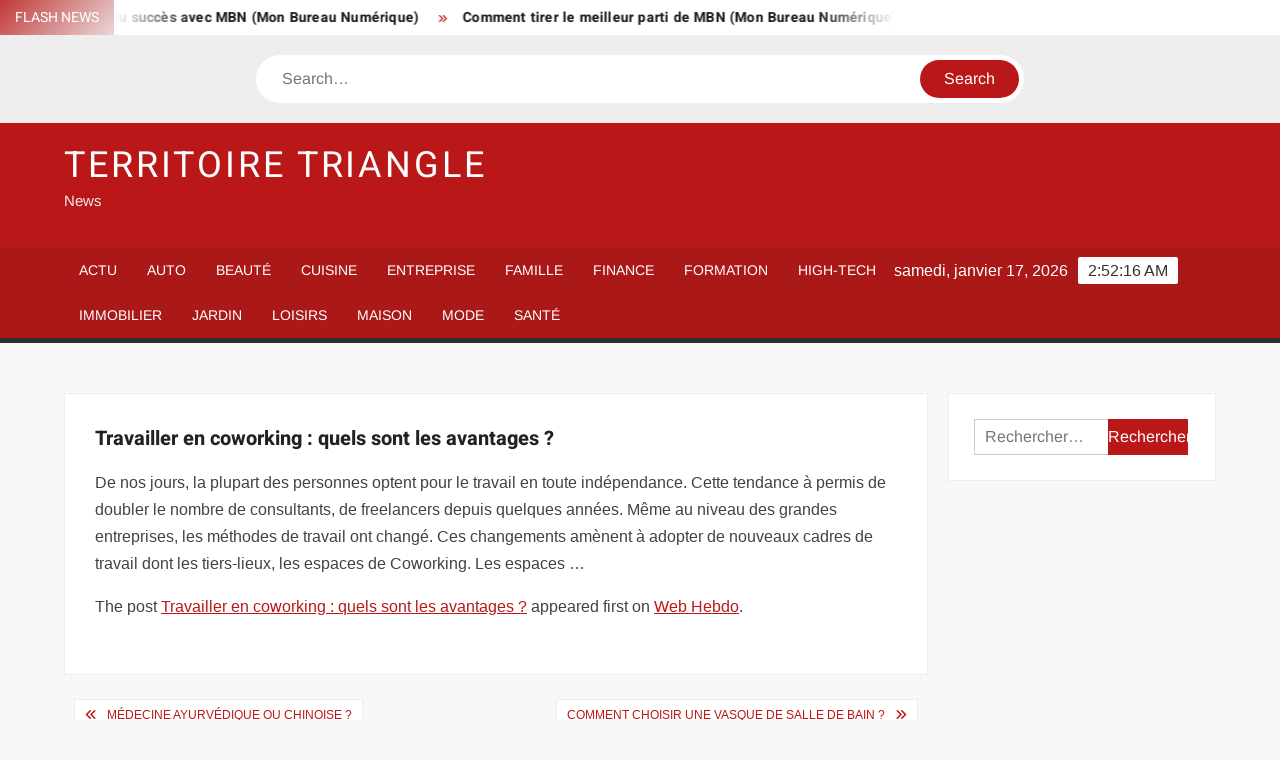

--- FILE ---
content_type: text/html; charset=UTF-8
request_url: https://www.territoire-triangle.fr/travailler-en-coworking-quels-sont-les-avantages/
body_size: 15545
content:
<!doctype html>
<html lang="fr-FR">
<head><meta charset="UTF-8"><script>if(navigator.userAgent.match(/MSIE|Internet Explorer/i)||navigator.userAgent.match(/Trident\/7\..*?rv:11/i)){var href=document.location.href;if(!href.match(/[?&]nowprocket/)){if(href.indexOf("?")==-1){if(href.indexOf("#")==-1){document.location.href=href+"?nowprocket=1"}else{document.location.href=href.replace("#","?nowprocket=1#")}}else{if(href.indexOf("#")==-1){document.location.href=href+"&nowprocket=1"}else{document.location.href=href.replace("#","&nowprocket=1#")}}}}</script><script>(()=>{class RocketLazyLoadScripts{constructor(){this.v="1.2.6",this.triggerEvents=["keydown","mousedown","mousemove","touchmove","touchstart","touchend","wheel"],this.userEventHandler=this.t.bind(this),this.touchStartHandler=this.i.bind(this),this.touchMoveHandler=this.o.bind(this),this.touchEndHandler=this.h.bind(this),this.clickHandler=this.u.bind(this),this.interceptedClicks=[],this.interceptedClickListeners=[],this.l(this),window.addEventListener("pageshow",(t=>{this.persisted=t.persisted,this.everythingLoaded&&this.m()})),this.CSPIssue=sessionStorage.getItem("rocketCSPIssue"),document.addEventListener("securitypolicyviolation",(t=>{this.CSPIssue||"script-src-elem"!==t.violatedDirective||"data"!==t.blockedURI||(this.CSPIssue=!0,sessionStorage.setItem("rocketCSPIssue",!0))})),document.addEventListener("DOMContentLoaded",(()=>{this.k()})),this.delayedScripts={normal:[],async:[],defer:[]},this.trash=[],this.allJQueries=[]}p(t){document.hidden?t.t():(this.triggerEvents.forEach((e=>window.addEventListener(e,t.userEventHandler,{passive:!0}))),window.addEventListener("touchstart",t.touchStartHandler,{passive:!0}),window.addEventListener("mousedown",t.touchStartHandler),document.addEventListener("visibilitychange",t.userEventHandler))}_(){this.triggerEvents.forEach((t=>window.removeEventListener(t,this.userEventHandler,{passive:!0}))),document.removeEventListener("visibilitychange",this.userEventHandler)}i(t){"HTML"!==t.target.tagName&&(window.addEventListener("touchend",this.touchEndHandler),window.addEventListener("mouseup",this.touchEndHandler),window.addEventListener("touchmove",this.touchMoveHandler,{passive:!0}),window.addEventListener("mousemove",this.touchMoveHandler),t.target.addEventListener("click",this.clickHandler),this.L(t.target,!0),this.S(t.target,"onclick","rocket-onclick"),this.C())}o(t){window.removeEventListener("touchend",this.touchEndHandler),window.removeEventListener("mouseup",this.touchEndHandler),window.removeEventListener("touchmove",this.touchMoveHandler,{passive:!0}),window.removeEventListener("mousemove",this.touchMoveHandler),t.target.removeEventListener("click",this.clickHandler),this.L(t.target,!1),this.S(t.target,"rocket-onclick","onclick"),this.M()}h(){window.removeEventListener("touchend",this.touchEndHandler),window.removeEventListener("mouseup",this.touchEndHandler),window.removeEventListener("touchmove",this.touchMoveHandler,{passive:!0}),window.removeEventListener("mousemove",this.touchMoveHandler)}u(t){t.target.removeEventListener("click",this.clickHandler),this.L(t.target,!1),this.S(t.target,"rocket-onclick","onclick"),this.interceptedClicks.push(t),t.preventDefault(),t.stopPropagation(),t.stopImmediatePropagation(),this.M()}O(){window.removeEventListener("touchstart",this.touchStartHandler,{passive:!0}),window.removeEventListener("mousedown",this.touchStartHandler),this.interceptedClicks.forEach((t=>{t.target.dispatchEvent(new MouseEvent("click",{view:t.view,bubbles:!0,cancelable:!0}))}))}l(t){EventTarget.prototype.addEventListenerWPRocketBase=EventTarget.prototype.addEventListener,EventTarget.prototype.addEventListener=function(e,i,o){"click"!==e||t.windowLoaded||i===t.clickHandler||t.interceptedClickListeners.push({target:this,func:i,options:o}),(this||window).addEventListenerWPRocketBase(e,i,o)}}L(t,e){this.interceptedClickListeners.forEach((i=>{i.target===t&&(e?t.removeEventListener("click",i.func,i.options):t.addEventListener("click",i.func,i.options))})),t.parentNode!==document.documentElement&&this.L(t.parentNode,e)}D(){return new Promise((t=>{this.P?this.M=t:t()}))}C(){this.P=!0}M(){this.P=!1}S(t,e,i){t.hasAttribute&&t.hasAttribute(e)&&(event.target.setAttribute(i,event.target.getAttribute(e)),event.target.removeAttribute(e))}t(){this._(this),"loading"===document.readyState?document.addEventListener("DOMContentLoaded",this.R.bind(this)):this.R()}k(){let t=[];document.querySelectorAll("script[type=rocketlazyloadscript][data-rocket-src]").forEach((e=>{let i=e.getAttribute("data-rocket-src");if(i&&!i.startsWith("data:")){0===i.indexOf("//")&&(i=location.protocol+i);try{const o=new URL(i).origin;o!==location.origin&&t.push({src:o,crossOrigin:e.crossOrigin||"module"===e.getAttribute("data-rocket-type")})}catch(t){}}})),t=[...new Map(t.map((t=>[JSON.stringify(t),t]))).values()],this.T(t,"preconnect")}async R(){this.lastBreath=Date.now(),this.j(this),this.F(this),this.I(),this.W(),this.q(),await this.A(this.delayedScripts.normal),await this.A(this.delayedScripts.defer),await this.A(this.delayedScripts.async);try{await this.U(),await this.H(this),await this.J()}catch(t){console.error(t)}window.dispatchEvent(new Event("rocket-allScriptsLoaded")),this.everythingLoaded=!0,this.D().then((()=>{this.O()})),this.N()}W(){document.querySelectorAll("script[type=rocketlazyloadscript]").forEach((t=>{t.hasAttribute("data-rocket-src")?t.hasAttribute("async")&&!1!==t.async?this.delayedScripts.async.push(t):t.hasAttribute("defer")&&!1!==t.defer||"module"===t.getAttribute("data-rocket-type")?this.delayedScripts.defer.push(t):this.delayedScripts.normal.push(t):this.delayedScripts.normal.push(t)}))}async B(t){if(await this.G(),!0!==t.noModule||!("noModule"in HTMLScriptElement.prototype))return new Promise((e=>{let i;function o(){(i||t).setAttribute("data-rocket-status","executed"),e()}try{if(navigator.userAgent.indexOf("Firefox/")>0||""===navigator.vendor||this.CSPIssue)i=document.createElement("script"),[...t.attributes].forEach((t=>{let e=t.nodeName;"type"!==e&&("data-rocket-type"===e&&(e="type"),"data-rocket-src"===e&&(e="src"),i.setAttribute(e,t.nodeValue))})),t.text&&(i.text=t.text),i.hasAttribute("src")?(i.addEventListener("load",o),i.addEventListener("error",(function(){i.setAttribute("data-rocket-status","failed-network"),e()})),setTimeout((()=>{i.isConnected||e()}),1)):(i.text=t.text,o()),t.parentNode.replaceChild(i,t);else{const i=t.getAttribute("data-rocket-type"),s=t.getAttribute("data-rocket-src");i?(t.type=i,t.removeAttribute("data-rocket-type")):t.removeAttribute("type"),t.addEventListener("load",o),t.addEventListener("error",(i=>{this.CSPIssue&&i.target.src.startsWith("data:")?(console.log("WPRocket: data-uri blocked by CSP -> fallback"),t.removeAttribute("src"),this.B(t).then(e)):(t.setAttribute("data-rocket-status","failed-network"),e())})),s?(t.removeAttribute("data-rocket-src"),t.src=s):t.src="data:text/javascript;base64,"+window.btoa(unescape(encodeURIComponent(t.text)))}}catch(i){t.setAttribute("data-rocket-status","failed-transform"),e()}}));t.setAttribute("data-rocket-status","skipped")}async A(t){const e=t.shift();return e&&e.isConnected?(await this.B(e),this.A(t)):Promise.resolve()}q(){this.T([...this.delayedScripts.normal,...this.delayedScripts.defer,...this.delayedScripts.async],"preload")}T(t,e){var i=document.createDocumentFragment();t.forEach((t=>{const o=t.getAttribute&&t.getAttribute("data-rocket-src")||t.src;if(o&&!o.startsWith("data:")){const s=document.createElement("link");s.href=o,s.rel=e,"preconnect"!==e&&(s.as="script"),t.getAttribute&&"module"===t.getAttribute("data-rocket-type")&&(s.crossOrigin=!0),t.crossOrigin&&(s.crossOrigin=t.crossOrigin),t.integrity&&(s.integrity=t.integrity),i.appendChild(s),this.trash.push(s)}})),document.head.appendChild(i)}j(t){let e={};function i(i,o){return e[o].eventsToRewrite.indexOf(i)>=0&&!t.everythingLoaded?"rocket-"+i:i}function o(t,o){!function(t){e[t]||(e[t]={originalFunctions:{add:t.addEventListener,remove:t.removeEventListener},eventsToRewrite:[]},t.addEventListener=function(){arguments[0]=i(arguments[0],t),e[t].originalFunctions.add.apply(t,arguments)},t.removeEventListener=function(){arguments[0]=i(arguments[0],t),e[t].originalFunctions.remove.apply(t,arguments)})}(t),e[t].eventsToRewrite.push(o)}function s(e,i){let o=e[i];e[i]=null,Object.defineProperty(e,i,{get:()=>o||function(){},set(s){t.everythingLoaded?o=s:e["rocket"+i]=o=s}})}o(document,"DOMContentLoaded"),o(window,"DOMContentLoaded"),o(window,"load"),o(window,"pageshow"),o(document,"readystatechange"),s(document,"onreadystatechange"),s(window,"onload"),s(window,"onpageshow");try{Object.defineProperty(document,"readyState",{get:()=>t.rocketReadyState,set(e){t.rocketReadyState=e},configurable:!0}),document.readyState="loading"}catch(t){console.log("WPRocket DJE readyState conflict, bypassing")}}F(t){let e;function i(e){return t.everythingLoaded?e:e.split(" ").map((t=>"load"===t||0===t.indexOf("load.")?"rocket-jquery-load":t)).join(" ")}function o(o){function s(t){const e=o.fn[t];o.fn[t]=o.fn.init.prototype[t]=function(){return this[0]===window&&("string"==typeof arguments[0]||arguments[0]instanceof String?arguments[0]=i(arguments[0]):"object"==typeof arguments[0]&&Object.keys(arguments[0]).forEach((t=>{const e=arguments[0][t];delete arguments[0][t],arguments[0][i(t)]=e}))),e.apply(this,arguments),this}}o&&o.fn&&!t.allJQueries.includes(o)&&(o.fn.ready=o.fn.init.prototype.ready=function(e){return t.domReadyFired?e.bind(document)(o):document.addEventListener("rocket-DOMContentLoaded",(()=>e.bind(document)(o))),o([])},s("on"),s("one"),t.allJQueries.push(o)),e=o}o(window.jQuery),Object.defineProperty(window,"jQuery",{get:()=>e,set(t){o(t)}})}async H(t){const e=document.querySelector("script[data-webpack]");e&&(await async function(){return new Promise((t=>{e.addEventListener("load",t),e.addEventListener("error",t)}))}(),await t.K(),await t.H(t))}async U(){this.domReadyFired=!0;try{document.readyState="interactive"}catch(t){}await this.G(),document.dispatchEvent(new Event("rocket-readystatechange")),await this.G(),document.rocketonreadystatechange&&document.rocketonreadystatechange(),await this.G(),document.dispatchEvent(new Event("rocket-DOMContentLoaded")),await this.G(),window.dispatchEvent(new Event("rocket-DOMContentLoaded"))}async J(){try{document.readyState="complete"}catch(t){}await this.G(),document.dispatchEvent(new Event("rocket-readystatechange")),await this.G(),document.rocketonreadystatechange&&document.rocketonreadystatechange(),await this.G(),window.dispatchEvent(new Event("rocket-load")),await this.G(),window.rocketonload&&window.rocketonload(),await this.G(),this.allJQueries.forEach((t=>t(window).trigger("rocket-jquery-load"))),await this.G();const t=new Event("rocket-pageshow");t.persisted=this.persisted,window.dispatchEvent(t),await this.G(),window.rocketonpageshow&&window.rocketonpageshow({persisted:this.persisted}),this.windowLoaded=!0}m(){document.onreadystatechange&&document.onreadystatechange(),window.onload&&window.onload(),window.onpageshow&&window.onpageshow({persisted:this.persisted})}I(){const t=new Map;document.write=document.writeln=function(e){const i=document.currentScript;i||console.error("WPRocket unable to document.write this: "+e);const o=document.createRange(),s=i.parentElement;let n=t.get(i);void 0===n&&(n=i.nextSibling,t.set(i,n));const c=document.createDocumentFragment();o.setStart(c,0),c.appendChild(o.createContextualFragment(e)),s.insertBefore(c,n)}}async G(){Date.now()-this.lastBreath>45&&(await this.K(),this.lastBreath=Date.now())}async K(){return document.hidden?new Promise((t=>setTimeout(t))):new Promise((t=>requestAnimationFrame(t)))}N(){this.trash.forEach((t=>t.remove()))}static run(){const t=new RocketLazyLoadScripts;t.p(t)}}RocketLazyLoadScripts.run()})();</script>
	
	<meta name="viewport" content="width=device-width">
	<link rel="profile" href="https://gmpg.org/xfn/11">

				 			 			 			 			 			 			 			 			 			 			 			 			 			 			 <meta name='robots' content='index, follow, max-image-preview:large, max-snippet:-1, max-video-preview:-1' />
<meta http-equiv="Content-Security-Policy" content="upgrade-insecure-requests">

	<!-- This site is optimized with the Yoast SEO plugin v26.7 - https://yoast.com/wordpress/plugins/seo/ -->
	<title>Travailler en coworking : quels sont les avantages ? - Territoire Triangle</title>
	<link rel="canonical" href="https://www.webhebdo.net/travailler-en-coworking-quels-sont-les-avantages/" />
	<meta property="og:locale" content="fr_FR" />
	<meta property="og:type" content="article" />
	<meta property="og:title" content="Travailler en coworking : quels sont les avantages ? - Territoire Triangle" />
	<meta property="og:description" content="De nos jours, la plupart des personnes optent pour le travail en toute indépendance. Cette tendance à permis de doubler le nombre de consultants, de freelancers depuis quelques années. Même" />
	<meta property="og:url" content="https://www.webhebdo.net/travailler-en-coworking-quels-sont-les-avantages/" />
	<meta property="og:site_name" content="Territoire Triangle" />
	<meta property="article:published_time" content="2023-05-10T00:01:00+00:00" />
	<meta name="author" content="smartuser" />
	<meta name="twitter:card" content="summary_large_image" />
	<meta name="twitter:label1" content="Écrit par" />
	<meta name="twitter:data1" content="smartuser" />
	<script type="application/ld+json" class="yoast-schema-graph">{"@context":"https://schema.org","@graph":[{"@type":"Article","@id":"https://www.webhebdo.net/travailler-en-coworking-quels-sont-les-avantages/#article","isPartOf":{"@id":"https://www.webhebdo.net/travailler-en-coworking-quels-sont-les-avantages/"},"author":{"name":"smartuser","@id":"https://www.territoire-triangle.fr/#/schema/person/f99bf18a7956c303352ed607c8f62a23"},"headline":"Travailler en coworking : quels sont les avantages ?","datePublished":"2023-05-10T00:01:00+00:00","mainEntityOfPage":{"@id":"https://www.webhebdo.net/travailler-en-coworking-quels-sont-les-avantages/"},"wordCount":84,"articleSection":["Actu","Entreprise"],"inLanguage":"fr-FR"},{"@type":"WebPage","@id":"https://www.webhebdo.net/travailler-en-coworking-quels-sont-les-avantages/","url":"https://www.webhebdo.net/travailler-en-coworking-quels-sont-les-avantages/","name":"Travailler en coworking : quels sont les avantages ? - Territoire Triangle","isPartOf":{"@id":"https://www.territoire-triangle.fr/#website"},"datePublished":"2023-05-10T00:01:00+00:00","author":{"@id":"https://www.territoire-triangle.fr/#/schema/person/f99bf18a7956c303352ed607c8f62a23"},"breadcrumb":{"@id":"https://www.webhebdo.net/travailler-en-coworking-quels-sont-les-avantages/#breadcrumb"},"inLanguage":"fr-FR","potentialAction":[{"@type":"ReadAction","target":["https://www.webhebdo.net/travailler-en-coworking-quels-sont-les-avantages/"]}]},{"@type":"BreadcrumbList","@id":"https://www.webhebdo.net/travailler-en-coworking-quels-sont-les-avantages/#breadcrumb","itemListElement":[{"@type":"ListItem","position":1,"name":"Home","item":"https://www.territoire-triangle.fr/"},{"@type":"ListItem","position":2,"name":"Travailler en coworking : quels sont les avantages ?"}]},{"@type":"WebSite","@id":"https://www.territoire-triangle.fr/#website","url":"https://www.territoire-triangle.fr/","name":"Territoire Triangle","description":"News","potentialAction":[{"@type":"SearchAction","target":{"@type":"EntryPoint","urlTemplate":"https://www.territoire-triangle.fr/?s={search_term_string}"},"query-input":{"@type":"PropertyValueSpecification","valueRequired":true,"valueName":"search_term_string"}}],"inLanguage":"fr-FR"},{"@type":"Person","@id":"https://www.territoire-triangle.fr/#/schema/person/f99bf18a7956c303352ed607c8f62a23","name":"smartuser","image":{"@type":"ImageObject","inLanguage":"fr-FR","@id":"https://www.territoire-triangle.fr/#/schema/person/image/","url":"https://secure.gravatar.com/avatar/9b2fa3fec98797e137a730810716b5cf0ad0cb447d4699632349b1952301bd22?s=96&d=mm&r=g","contentUrl":"https://secure.gravatar.com/avatar/9b2fa3fec98797e137a730810716b5cf0ad0cb447d4699632349b1952301bd22?s=96&d=mm&r=g","caption":"smartuser"}}]}</script>
	<!-- / Yoast SEO plugin. -->


<link rel="alternate" type="application/rss+xml" title="Territoire Triangle &raquo; Flux" href="https://www.territoire-triangle.fr/feed/" />
<link rel="alternate" title="oEmbed (JSON)" type="application/json+oembed" href="https://www.territoire-triangle.fr/wp-json/oembed/1.0/embed?url=https%3A%2F%2Fwww.webhebdo.net%2Ftravailler-en-coworking-quels-sont-les-avantages%2F" />
<link rel="alternate" title="oEmbed (XML)" type="text/xml+oembed" href="https://www.territoire-triangle.fr/wp-json/oembed/1.0/embed?url=https%3A%2F%2Fwww.webhebdo.net%2Ftravailler-en-coworking-quels-sont-les-avantages%2F&#038;format=xml" />
<style id='wp-img-auto-sizes-contain-inline-css' type='text/css'>
img:is([sizes=auto i],[sizes^="auto," i]){contain-intrinsic-size:3000px 1500px}
/*# sourceURL=wp-img-auto-sizes-contain-inline-css */
</style>
<link data-minify="1" rel='stylesheet' id='global-tweaks-css' href='https://www.territoire-triangle.fr/wp-content/cache/min/1/wp-content/plugins/zz-awp-optimize/assets/css/global-tweaks.css?ver=1762485917' type='text/css' media='all' />
<link data-minify="1" rel='stylesheet' id='font-system-css' href='https://www.territoire-triangle.fr/wp-content/cache/min/1/wp-content/plugins/zz-awp-optimize/assets/css/font-system.css?ver=1762485917' type='text/css' media='all' />
<style id='wp-emoji-styles-inline-css' type='text/css'>

	img.wp-smiley, img.emoji {
		display: inline !important;
		border: none !important;
		box-shadow: none !important;
		height: 1em !important;
		width: 1em !important;
		margin: 0 0.07em !important;
		vertical-align: -0.1em !important;
		background: none !important;
		padding: 0 !important;
	}
/*# sourceURL=wp-emoji-styles-inline-css */
</style>
<link data-minify="1" rel='stylesheet' id='freenews-style-css' href='https://www.territoire-triangle.fr/wp-content/cache/min/1/wp-content/themes/freenews-child/style.css?ver=1762485917' type='text/css' media='all' />
<link data-minify="1" rel='stylesheet' id='font-awesome-css' href='https://www.territoire-triangle.fr/wp-content/cache/min/1/wp-content/themes/freenews/assets/library/fontawesome/css/all.min.css?ver=1762485917' type='text/css' media='all' />
<link data-minify="1" rel='stylesheet' id='freenews-google-fonts-css' href='https://www.territoire-triangle.fr/wp-content/cache/min/1/wp-content/fonts/25f8e7023f38b3b937d731fde7fa4572.css?ver=1762485917' type='text/css' media='all' />
<style id='rocket-lazyload-inline-css' type='text/css'>
.rll-youtube-player{position:relative;padding-bottom:56.23%;height:0;overflow:hidden;max-width:100%;}.rll-youtube-player:focus-within{outline: 2px solid currentColor;outline-offset: 5px;}.rll-youtube-player iframe{position:absolute;top:0;left:0;width:100%;height:100%;z-index:100;background:0 0}.rll-youtube-player img{bottom:0;display:block;left:0;margin:auto;max-width:100%;width:100%;position:absolute;right:0;top:0;border:none;height:auto;-webkit-transition:.4s all;-moz-transition:.4s all;transition:.4s all}.rll-youtube-player img:hover{-webkit-filter:brightness(75%)}.rll-youtube-player .play{height:100%;width:100%;left:0;top:0;position:absolute;background:var(--wpr-bg-27572f37-da4b-4949-b96c-d2bec037682a) no-repeat center;background-color: transparent !important;cursor:pointer;border:none;}
/*# sourceURL=rocket-lazyload-inline-css */
</style>
<script type="text/javascript" src="https://www.territoire-triangle.fr/wp-includes/js/jquery/jquery.min.js?ver=3.7.1" id="jquery-core-js" data-rocket-defer defer></script>
<script type="text/javascript" src="https://www.territoire-triangle.fr/wp-includes/js/jquery/jquery-migrate.min.js?ver=3.4.1" id="jquery-migrate-js" data-rocket-defer defer></script>
<script data-minify="1" type="text/javascript" src="https://www.territoire-triangle.fr/wp-content/cache/min/1/wp-content/themes/freenews/assets/js/global.js?ver=1762485917" id="freenews-global-js" data-rocket-defer defer></script>
<link rel="https://api.w.org/" href="https://www.territoire-triangle.fr/wp-json/" /><link rel="alternate" title="JSON" type="application/json" href="https://www.territoire-triangle.fr/wp-json/wp/v2/posts/3793" /><meta name="generator" content="WordPress 6.9" />
<link rel='shortlink' href='https://www.territoire-triangle.fr/?p=3793' />
<link rel="EditURI" type="application/rsd+xml" title="RSD" href="https://www.territoire-triangle.fr/send.php?rsd" />
<noscript><style id="rocket-lazyload-nojs-css">.rll-youtube-player, [data-lazy-src]{display:none !important;}</style></noscript><style id="wpr-lazyload-bg-container"></style><style id="wpr-lazyload-bg-exclusion"></style>
<noscript>
<style id="wpr-lazyload-bg-nostyle">.rll-youtube-player .play{--wpr-bg-27572f37-da4b-4949-b96c-d2bec037682a: url('https://www.territoire-triangle.fr/wp-content/plugins/wp-rocket/assets/img/youtube.png');}</style>
</noscript>
<script type="application/javascript">const rocket_pairs = [{"selector":".rll-youtube-player .play","style":".rll-youtube-player .play{--wpr-bg-27572f37-da4b-4949-b96c-d2bec037682a: url('https:\/\/www.territoire-triangle.fr\/wp-content\/plugins\/wp-rocket\/assets\/img\/youtube.png');}","hash":"27572f37-da4b-4949-b96c-d2bec037682a","url":"https:\/\/www.territoire-triangle.fr\/wp-content\/plugins\/wp-rocket\/assets\/img\/youtube.png"}]; const rocket_excluded_pairs = [];</script><meta name="generator" content="WP Rocket 3.17.3.1" data-wpr-features="wpr_lazyload_css_bg_img wpr_delay_js wpr_defer_js wpr_minify_js wpr_lazyload_images wpr_lazyload_iframes wpr_minify_css wpr_desktop" /></head>

<body data-rsssl=1 class="wp-singular post-template-default single single-post postid-3793 single-format-standard wp-theme-freenews wp-child-theme-freenews-child has-sidebar">
	<div id="page" class="site">
	<a class="skip-link screen-reader-text" href="#content">Skip to content</a>

	
	<header id="masthead" class="site-header">
		<div id="main-header" class="main-header">
			<div class="navigation-top">
        		<div class="wrap">
            	<div id="site-header-menu" class="site-header-menu">
               	<nav class="main-navigation" aria-label="Primary Menu" role="navigation">
							    <button class="menu-toggle" aria-controls="primary-menu" aria-expanded="false">
        <span class="toggle-text">Menu</span>
        <span class="toggle-bar"></span>
    </button>

    <ul id="primary-menu" class="menu nav-menu"><li id="menu-item-22" class="menu-item menu-item-type-taxonomy menu-item-object-category current-post-ancestor current-menu-parent current-post-parent menu-item-22 category-color-1"><a href="https://www.territoire-triangle.fr/actu/">Actu</a></li>
<li id="menu-item-23" class="menu-item menu-item-type-taxonomy menu-item-object-category menu-item-23 category-color-3"><a href="https://www.territoire-triangle.fr/auto/">Auto</a></li>
<li id="menu-item-24" class="menu-item menu-item-type-taxonomy menu-item-object-category menu-item-24 category-color-4"><a href="https://www.territoire-triangle.fr/beaute/">Beauté</a></li>
<li id="menu-item-25" class="menu-item menu-item-type-taxonomy menu-item-object-category menu-item-25 category-color-5"><a href="https://www.territoire-triangle.fr/cuisine/">Cuisine</a></li>
<li id="menu-item-26" class="menu-item menu-item-type-taxonomy menu-item-object-category current-post-ancestor current-menu-parent current-post-parent menu-item-26 category-color-6"><a href="https://www.territoire-triangle.fr/entreprise/">Entreprise</a></li>
<li id="menu-item-27" class="menu-item menu-item-type-taxonomy menu-item-object-category menu-item-27 category-color-7"><a href="https://www.territoire-triangle.fr/famille/">Famille</a></li>
<li id="menu-item-28" class="menu-item menu-item-type-taxonomy menu-item-object-category menu-item-28 category-color-8"><a href="https://www.territoire-triangle.fr/finance/">Finance</a></li>
<li id="menu-item-29" class="menu-item menu-item-type-taxonomy menu-item-object-category menu-item-29 category-color-9"><a href="https://www.territoire-triangle.fr/formation/">Formation</a></li>
<li id="menu-item-30" class="menu-item menu-item-type-taxonomy menu-item-object-category menu-item-30 category-color-10"><a href="https://www.territoire-triangle.fr/high-tech/">High-Tech</a></li>
<li id="menu-item-31" class="menu-item menu-item-type-taxonomy menu-item-object-category menu-item-31 category-color-11"><a href="https://www.territoire-triangle.fr/immobilier/">Immobilier</a></li>
<li id="menu-item-32" class="menu-item menu-item-type-taxonomy menu-item-object-category menu-item-32 category-color-12"><a href="https://www.territoire-triangle.fr/jardin/">Jardin</a></li>
<li id="menu-item-33" class="menu-item menu-item-type-taxonomy menu-item-object-category menu-item-33 category-color-13"><a href="https://www.territoire-triangle.fr/loisirs/">Loisirs</a></li>
<li id="menu-item-34" class="menu-item menu-item-type-taxonomy menu-item-object-category menu-item-34 category-color-14"><a href="https://www.territoire-triangle.fr/maison/">Maison</a></li>
<li id="menu-item-35" class="menu-item menu-item-type-taxonomy menu-item-object-category menu-item-35 category-color-15"><a href="https://www.territoire-triangle.fr/mode/">Mode</a></li>
<li id="menu-item-36" class="menu-item menu-item-type-taxonomy menu-item-object-category menu-item-36 category-color-16"><a href="https://www.territoire-triangle.fr/sante/">Santé</a></li>
</ul>						 </nav><!-- #site-navigation -->
           		</div>
        		</div><!-- .wrap -->
			</div><!-- .navigation-top -->
			
			<div class="top-header">
				<div class="top-header-inner">

					    <div class="flash-news">
                <div class="flash-news-header">
            <h4 class="flash-news-title">Flash News</h4>
        </div>
                <div class="marquee">
                            <artical class="news-post-title"><h3><a href="https://www.etudiemploi.fr/investir-dans-leducation-la-cle-du-succes-avec-mbn-mon-bureau-numerique/" title="Investir dans l’éducation : la clé du succès avec MBN (Mon Bureau Numérique)">Investir dans l’éducation : la clé du succès avec MBN (Mon Bureau Numérique)</a></h3></artical>

                            <artical class="news-post-title"><h3><a href="https://www.zonewebmaster.net/comment-tirer-le-meilleur-parti-de-mbn-mon-bureau-numerique-pour-la-scolarite/" title="Comment tirer le meilleur parti de MBN (Mon Bureau Numérique) pour la scolarité ?">Comment tirer le meilleur parti de MBN (Mon Bureau Numérique) pour la scolarité ?</a></h3></artical>

                            <artical class="news-post-title"><h3><a href="https://www.f3news.fr/gerer-efficacement-la-scolarite-avec-mbn-mon-bureau-numerique-best-practices/" title="Gérer efficacement la scolarité avec MBN (Mon Bureau Numérique) : best practices">Gérer efficacement la scolarité avec MBN (Mon Bureau Numérique) : best practices</a></h3></artical>

                            <artical class="news-post-title"><h3><a href="https://www.info11.net/lapproche-mbn-mon-bureau-numerique-pour-un-enseignement-personnalise/" title="L’approche MBN (Mon Bureau Numérique) pour un enseignement personnalisé">L’approche MBN (Mon Bureau Numérique) pour un enseignement personnalisé</a></h3></artical>

                            <artical class="news-post-title"><h3><a href="https://www.contactjob.net/les-impacts-de-mbn-mon-bureau-numerique-sur-lorganisation-de-la-scolarite/" title="Les impacts de MBN (Mon Bureau Numérique) sur l’organisation de la scolarité">Les impacts de MBN (Mon Bureau Numérique) sur l’organisation de la scolarité</a></h3></artical>

                            <artical class="news-post-title"><h3><a href="https://www.menweb.org/medicament-sur-contre-lanxiete-pour-les-personnes-agees-nos-recommandations/" title="Médicament sûr contre l’anxiété pour les personnes âgées : nos recommandations">Médicament sûr contre l’anxiété pour les personnes âgées : nos recommandations</a></h3></artical>

                            <artical class="news-post-title"><h3><a href="https://www.f3news.fr/exoneration-de-limpot-de-plus-value-duree-minimale-des-parts-de-scpi-a-respecter/" title="Exonération de l’impôt de plus-value : durée minimale des parts de SCPI à respecter">Exonération de l’impôt de plus-value : durée minimale des parts de SCPI à respecter</a></h3></artical>

                            <artical class="news-post-title"><h3><a href="https://www.passion-jardin.com/nourrir-la-terre-de-son-potager-conseils-pratiques-pour-fertiliser-efficacement/" title="Nourrir la terre de son potager : conseils pratiques pour fertiliser efficacement">Nourrir la terre de son potager : conseils pratiques pour fertiliser efficacement</a></h3></artical>

                            <artical class="news-post-title"><h3><a href="https://www.mascaonline.com/perte-de-poids-rapide-comment-eliminer-efficacement-la-graisse-corpor/" title="Perte de poids rapide: Comment éliminer efficacement la graisse corpor">Perte de poids rapide: Comment éliminer efficacement la graisse corpor</a></h3></artical>

                            <artical class="news-post-title"><h3><a href="https://www.blogbeaute.fr/contour-des-yeux-comment-optimiser-lutilisation-du-concombre-pour-un-regard-eclatant/" title="Contour des yeux : comment optimiser l’utilisation du concombre pour un regard éclatant ?">Contour des yeux : comment optimiser l’utilisation du concombre pour un regard éclatant ?</a></h3></artical>

                            <artical class="news-post-title"><h3><a href="https://www.santemarket.fr/fruits-producteurs-de-lait-maternel-lesquels-privilegier/" title="Fruits producteurs de lait maternel : lesquels privilégier ?">Fruits producteurs de lait maternel : lesquels privilégier ?</a></h3></artical>

                            <artical class="news-post-title"><h3><a href="https://www.petit-echo-de-la-mode.fr/sneakers-authentiques-comment-identifiez-vous-des-vraies-sneakers/" title="Sneakers authentiques : Comment identifiez-vous des vraies sneakers ?">Sneakers authentiques : Comment identifiez-vous des vraies sneakers ?</a></h3></artical>

                            <artical class="news-post-title"><h3><a href="https://www.actu-mode.fr/marques-haut-de-gamme-quelle-est-la-plus-chere-comparatif-et-classement/" title="Marques haut de gamme : quelle est la plus chère ? Comparatif et classement">Marques haut de gamme : quelle est la plus chère ? Comparatif et classement</a></h3></artical>

                            <artical class="news-post-title"><h3><a href="https://www.conseil-jardin.net/tester-le-sol-comment-proceder-a-la-main-etapes-simples-et-efficaces/" title="Tester le sol : comment procéder à la main ? Étapes simples et efficaces">Tester le sol : comment procéder à la main ? Étapes simples et efficaces</a></h3></artical>

                            <artical class="news-post-title"><h3><a href="https://www.portail-entreprises.fr/gestion-des-fournisseurs-comprendre-limportance-et-les-enjeux/" title="Gestion des fournisseurs : comprendre l’importance et les enjeux">Gestion des fournisseurs : comprendre l’importance et les enjeux</a></h3></artical>

                            <artical class="news-post-title"><h3><a href="https://www.blog-entreprises.fr/neutralite-carbone-trois-leviers-majeurs-pour-agir-efficacement-et-durablement/" title="Neutralité carbone : trois leviers majeurs pour agir efficacement et durablement">Neutralité carbone : trois leviers majeurs pour agir efficacement et durablement</a></h3></artical>

                            <artical class="news-post-title"><h3><a href="https://decideur.net/elon-musk-comment-il-a-bati-sa-fortune-incroyable/" title="Elon Musk : comment il a bâti sa fortune incroyable ?">Elon Musk : comment il a bâti sa fortune incroyable ?</a></h3></artical>

                            <artical class="news-post-title"><h3><a href="https://www.animalio.info/chien-le-plus-bizarre-decouvrir-les-races-insolites-et-originales/" title="Chien le plus bizarre : découvrir les races insolites et originales !">Chien le plus bizarre : découvrir les races insolites et originales !</a></h3></artical>

                            <artical class="news-post-title"><h3><a href="https://www.leblogdesanimaux.com/utilisation-de-calmivet-posologie-effets-et-precautions-demploi/" title="Utilisation de calmivet : posologie, effets et précautions d’emploi">Utilisation de calmivet : posologie, effets et précautions d’emploi</a></h3></artical>

                            <artical class="news-post-title"><h3><a href="https://www.geeknetwork.fr/ocr-comment-rendre-lisible-un-pdf-grace-a-la-reconnaissance-optique-de-caracteres/" title="OCR : Comment rendre lisible un PDF grâce à la reconnaissance optique de caractères ?">OCR : Comment rendre lisible un PDF grâce à la reconnaissance optique de caractères ?</a></h3></artical>

                            <artical class="news-post-title"><h3><a href="https://www.o-senior.fr/les-vertus-insoupconnees-de-lhuile-essentielle-antimoustique/" title="Les bienfaits méconnus de l’huile essentielle pour repousser les moustiques">Les bienfaits méconnus de l’huile essentielle pour repousser les moustiques</a></h3></artical>

                            <artical class="news-post-title"><h3><a href="https://www.zonewebmaster.net/publicites-facebook-pourquoi-y-en-a-t-il-autant-les-causes-et-solutions/" title="Publicités Facebook : Pourquoi y en a-t-il autant ? Les causes et solutions">Publicités Facebook : Pourquoi y en a-t-il autant ? Les causes et solutions</a></h3></artical>

                            <artical class="news-post-title"><h3><a href="https://www.digitalenaive.fr/envoyer-un-courrier-electronique-etapes-a-suivre-pour-une-utilisation-efficace/" title="Envoyer un courrier électronique : étapes à suivre pour une utilisation efficace">Envoyer un courrier électronique : étapes à suivre pour une utilisation efficace</a></h3></artical>

                            <artical class="news-post-title"><h3><a href="https://www.monconseillerautomobile.com/conseils-pour-stationner-votre-moto-en-toute-securite-dans-la-rue/" title="Conseils pour stationner votre moto en toute sécurité dans la rue">Conseils pour stationner votre moto en toute sécurité dans la rue</a></h3></artical>

                            <artical class="news-post-title"><h3><a href="https://www.noxautos.fr/rouler-sans-carte-grise-comment-proceder-en-toute-legalite/" title="Rouler sans carte grise : comment procéder en toute légalité ?">Rouler sans carte grise : comment procéder en toute légalité ?</a></h3></artical>

                            <artical class="news-post-title"><h3><a href="https://mon-guide-auto.fr/duree-dun-feu-rouge-combien-de-temps-est-il-cense-durer/" title="Durée d’un feu rouge : combien de temps est-il censé durer ?">Durée d’un feu rouge : combien de temps est-il censé durer ?</a></h3></artical>

                            <artical class="news-post-title"><h3><a href="https://lartdugout.fr/four-a-vapeur-ou-micro-ondes-quel-equipement-choisir/" title="Four à vapeur ou micro-ondes : quel équipement choisir ?">Four à vapeur ou micro-ondes : quel équipement choisir ?</a></h3></artical>

                            <artical class="news-post-title"><h3><a href="https://www.big-immo.com/residence-senior-astuces-pour-la-creer-facilement/" title="Résidence senior : astuces pour la créer facilement !">Résidence senior : astuces pour la créer facilement !</a></h3></artical>

                            <artical class="news-post-title"><h3><a href="https://www.gourmandises-et-bavardages.com/aliments-a-faible-teneur-calorique-top-astuces-pour-une-alimentation-legere-et-saine/" title="Aliments à faible teneur calorique : top astuces pour une alimentation légère et saine">Aliments à faible teneur calorique : top astuces pour une alimentation légère et saine</a></h3></artical>

                            <artical class="news-post-title"><h3><a href="https://www.immobilierhebdo.fr/pret-160000-e-quel-salaire-necessaire-conseils-et-informations/" title="Prêt 160000 € : quel salaire nécessaire ? Conseils et informations">Prêt 160000 € : quel salaire nécessaire ? Conseils et informations</a></h3></artical>

                            <artical class="news-post-title"><h3><a href="https://www.monde-gourmandises.net/meilleur-repas-a-sauter-les-options-pour-optimiser-votre-sante/" title="Meilleur repas à sauter : les options pour optimiser votre santé">Meilleur repas à sauter : les options pour optimiser votre santé</a></h3></artical>

                            <artical class="news-post-title"><h3><a href="https://www.amisdesbetes.info/medicament-naturel-contre-les-vers-quelle-efficacite/" title="Médicament naturel contre les vers : quelle efficacité ?">Médicament naturel contre les vers : quelle efficacité ?</a></h3></artical>

                            <artical class="news-post-title"><h3><a href="https://www.la-fibre-caline.fr/animaux-de-race-pure-definition-caracteristiques-et-interet-pour-les-eleveurs/" title="Animaux de race pure : définition, caractéristiques et intérêt pour les éleveurs">Animaux de race pure : définition, caractéristiques et intérêt pour les éleveurs</a></h3></artical>

                            <artical class="news-post-title"><h3><a href="https://www.mariage-avenue.com/mariage-toxique-comment-reconnaitre-les-signes/" title="Mariage toxique : comment reconnaître les signes ?">Mariage toxique : comment reconnaître les signes ?</a></h3></artical>

                            <artical class="news-post-title"><h3><a href="https://www.monde-gourmandises.net/bar-a-vins-paris-6-decouvrez-le-meilleur-des-caves-et-degustations-a-saint-germain-des-pres/" title="Bar à vins paris 6 : découvrez le meilleur des caves et dégustations à saint-germain-des-prés">Bar à vins paris 6 : découvrez le meilleur des caves et dégustations à saint-germain-des-prés</a></h3></artical>

                            <artical class="news-post-title"><h3><a href="https://www.info11.net/options-de-personnalisation-disponibles-pour-une-banque-daccueil-dans-un-espace-professionnel/" title="Options de personnalisation disponibles pour une banque d’accueil dans un espace professionnel">Options de personnalisation disponibles pour une banque d’accueil dans un espace professionnel</a></h3></artical>

                            <artical class="news-post-title"><h3><a href="https://www.f3news.fr/comment-exprimer-sa-gratitude-dans-une-carte-de-remerciement-deces/" title="Comment exprimer sa gratitude dans une carte de remerciement décès ?">Comment exprimer sa gratitude dans une carte de remerciement décès ?</a></h3></artical>

                            <artical class="news-post-title"><h3><a href="https://www.f3news.fr/choisir-la-bonne-agence-immobiliere-a-la-rochelle-les-criteres-essentiels/" title="Choisir la bonne agence immobilière à La Rochelle : les critères essentiels">Choisir la bonne agence immobilière à La Rochelle : les critères essentiels</a></h3></artical>

                            <artical class="news-post-title"><h3><a href="https://www.pratiqueimmo.fr/courtier-en-pret-immobilier-avantages-et-demarches-a-connaitre/" title="Courtier en prêt immobilier : avantages et démarches à connaître">Courtier en prêt immobilier : avantages et démarches à connaître</a></h3></artical>

                            <artical class="news-post-title"><h3><a href="https://www.happy-seniors.fr/cout-monte-escalier-tarifs-et-prix-en-2025-a-connaitre/" title="Coût monte-escalier : tarifs et prix en 2025 à connaître">Coût monte-escalier : tarifs et prix en 2025 à connaître</a></h3></artical>

                            <artical class="news-post-title"><h3><a href="https://www.o-senior.fr/fabrication-oticon-origine-et-processus-de-fabrication-detailles/" title="Fabrication Oticon : origine et processus de fabrication détaillés">Fabrication Oticon : origine et processus de fabrication détaillés</a></h3></artical>

                            <artical class="news-post-title"><h3><a href="https://www.le-senior-des-annees.fr/parquet-moins-glissant-astuces-efficaces-pour-securiser-un-sol-parquet/" title="Parquet moins glissant : astuces efficaces pour sécuriser un sol parquet">Parquet moins glissant : astuces efficaces pour sécuriser un sol parquet</a></h3></artical>

                            <artical class="news-post-title"><h3><a href="https://www.contactjob.net/climat-de-confiance-definition-et-importance-dans-les-relations-professionnelles/" title="Climat de confiance : définition et importance dans les relations professionnelles">Climat de confiance : définition et importance dans les relations professionnelles</a></h3></artical>

                            <artical class="news-post-title"><h3><a href="https://www.club-voyageur.fr/camping-4-etoiles-definition-et-prestations-pour-vacances-haut-de-gamme-en-france/" title="Camping 4 étoiles : définition et prestations pour vacances haut de gamme en France">Camping 4 étoiles : définition et prestations pour vacances haut de gamme en France</a></h3></artical>

                            <artical class="news-post-title"><h3><a href="https://www.voyages-thematiques.com/camping-sauvage-les-meilleurs-spots-a-decouvrir-en-pleine-nature/" title="Camping sauvage : les meilleurs spots à découvrir en pleine nature !">Camping sauvage : les meilleurs spots à découvrir en pleine nature !</a></h3></artical>

                            <artical class="news-post-title"><h3><a href="https://www.lapetitedeco.com/meilleur-materiau-de-toiture-comment-choisir-le-bon-materiau-pour-votre-toit/" title="Meilleur matériau de toiture : comment choisir le bon matériau pour votre toit ?">Meilleur matériau de toiture : comment choisir le bon matériau pour votre toit ?</a></h3></artical>

                            <artical class="news-post-title"><h3><a href="https://www.fefa.fr/technologie-a-la-mode-les-tendances-en-vogue-et-futuristes/" title="Technologie à la mode : les tendances en vogue et futuristes !">Technologie à la mode : les tendances en vogue et futuristes !</a></h3></artical>

                            <artical class="news-post-title"><h3><a href="https://www.yoopitravel.com/inscription-au-consulat-comment-verifier-si-je-suis-enregistre/" title="Inscription au consulat : comment vérifier si je suis enregistré ?">Inscription au consulat : comment vérifier si je suis enregistré ?</a></h3></artical>

                            <artical class="news-post-title"><h3><a href="https://www.zenetdeco.fr/cout-panneau-electrique-combien-prevoir-pour-la-mise-a-niveau/" title="Coût panneau électrique : combien prévoir pour la mise à niveau ?">Coût panneau électrique : combien prévoir pour la mise à niveau ?</a></h3></artical>

                            <artical class="news-post-title"><h3><a href="https://www.info11.net/meilleur-mois-pour-acheter-une-voiture-conseils-et-astuces-dachat-en-2025/" title="Meilleur mois pour acheter une voiture : conseils et astuces d’achat en 2025">Meilleur mois pour acheter une voiture : conseils et astuces d’achat en 2025</a></h3></artical>

                            <artical class="news-post-title"><h3><a href="https://www.foxoo.net/gagner-de-largent-sans-travailler-strategies-efficaces-a-decouvrir/" title="Gagner de l’argent sans travailler : stratégies efficaces à découvrir!">Gagner de l’argent sans travailler : stratégies efficaces à découvrir!</a></h3></artical>

                            <artical class="news-post-title"><h3><a href="https://www.cmadeco.eu/demenagement-nombre-ideal-de-cartons-pour-vetements-a-prevoir/" title="Déménagement : nombre idéal de cartons pour vêtements à prévoir">Déménagement : nombre idéal de cartons pour vêtements à prévoir</a></h3></artical>

                            <artical class="news-post-title"><h3><a href="https://www.webhebdo.net/caracteristiques-zone-urbaine-comprendre-son-environnement-citadin/" title="Caractéristiques zone urbaine : comprendre son environnement citadin !">Caractéristiques zone urbaine : comprendre son environnement citadin !</a></h3></artical>

                            <artical class="news-post-title"><h3><a href="https://campus-recrutement.fr/analyste-financier-quel-diplome-choisir-pour-reussir-en-finance/" title="Analyste financier : quel diplôme choisir pour réussir en finance ?">Analyste financier : quel diplôme choisir pour réussir en finance ?</a></h3></artical>

                            <artical class="news-post-title"><h3><a href="https://www.misslink.net/bulle-immobiliere-quand-eclatera-t-elle/" title="Bulle immobilière : quand éclatera-t-elle ?">Bulle immobilière : quand éclatera-t-elle ?</a></h3></artical>

                            <artical class="news-post-title"><h3><a href="https://www.etudiemploi.fr/behaviorisme-intentionnel-qui-etait-tolman-et-quelle-etait-sa-theorie/" title="Behaviorisme intentionnel : qui était Tolman et quelle était sa théorie ?">Behaviorisme intentionnel : qui était Tolman et quelle était sa théorie ?</a></h3></artical>

                            <artical class="news-post-title"><h3><a href="https://www.voyages-thematiques.com/road-trips-autour-dagadir-5-escapades-inoubliables-en-voiture/" title="Road trips autour d’Agadir : 5 escapades inoubliables en voiture">Road trips autour d’Agadir : 5 escapades inoubliables en voiture</a></h3></artical>

                            <artical class="news-post-title"><h3><a href="https://www.amisdesbetes.info/quand-faut-il-emmener-un-chien-malade-chez-le-veterinaire/" title="Quand faut-il emmener un chien malade chez le vétérinaire ?">Quand faut-il emmener un chien malade chez le vétérinaire ?</a></h3></artical>

                            <artical class="news-post-title"><h3><a href="https://www.o-senior.fr/comment-vivre-apres-un-pontage-coronarien/" title="Comment vivre après un pontage coronarien ?">Comment vivre après un pontage coronarien ?</a></h3></artical>

                            <artical class="news-post-title"><h3><a href="https://www.insideoutsidemag.com/canalisation-devacuation-reparer-sous-une-maison-en-5-etapes/" title="Canalisation d’évacuation : réparer sous une maison en 5 étapes">Canalisation d’évacuation : réparer sous une maison en 5 étapes</a></h3></artical>

                    </div><!-- .marquee -->
    </div><!-- .flash-news -->
    
					<div class="header-social-menu">

						
					</div><!-- .header-social-menu -->
				</div><!-- .top-header-inner -->
			</div><!-- .top-header -->

							<div class="header-media-search">

					<div class="search-container">
    <form method="get" class="search" action="https://www.territoire-triangle.fr/"> 
        <label for='s' class='screen-reader-text'>Search</label> 
            <input class="search-field" placeholder="Search&hellip;" name="s" type="search"> 
            <input class="search-submit" value="Search" type="submit">
    </form>
</div><!-- .search-container -->
    

				</div><!-- .header-media-search -->
						<div class="main-header-brand">
				<div class="header-brand">
					<div class="wrap">
						<div class="header-brand-content">
							    <div class="site-branding">
                <div class="site-branding-text">

                           <p class="site-title"><a href="https://www.territoire-triangle.fr/" rel="home">Territoire Triangle</a></p>
                                <p class="site-description">News</p>
            
        </div><!-- .site-branding-text -->
    </div><!-- .site-branding -->


							<div class="header-right">
								<div class="header-banner">

																	</div><!-- .header-banner -->
							</div><!-- .header-right -->
						</div><!-- .header-brand-content -->
					</div><!-- .wrap -->
				</div><!-- .header-brand -->

				<div id="nav-sticker">
					<div class="navigation-top">
						<div class="wrap">
							<div id="site-header-menu" class="site-header-menu">
								<nav id="site-navigation" class="main-navigation" aria-label="Primary Menu">
								    <button class="menu-toggle" aria-controls="primary-menu" aria-expanded="false">
        <span class="toggle-text">Menu</span>
        <span class="toggle-bar"></span>
    </button>

    <ul id="primary-menu" class="menu nav-menu"><li class="menu-item menu-item-type-taxonomy menu-item-object-category current-post-ancestor current-menu-parent current-post-parent menu-item-22 category-color-1"><a href="https://www.territoire-triangle.fr/actu/">Actu</a></li>
<li class="menu-item menu-item-type-taxonomy menu-item-object-category menu-item-23 category-color-3"><a href="https://www.territoire-triangle.fr/auto/">Auto</a></li>
<li class="menu-item menu-item-type-taxonomy menu-item-object-category menu-item-24 category-color-4"><a href="https://www.territoire-triangle.fr/beaute/">Beauté</a></li>
<li class="menu-item menu-item-type-taxonomy menu-item-object-category menu-item-25 category-color-5"><a href="https://www.territoire-triangle.fr/cuisine/">Cuisine</a></li>
<li class="menu-item menu-item-type-taxonomy menu-item-object-category current-post-ancestor current-menu-parent current-post-parent menu-item-26 category-color-6"><a href="https://www.territoire-triangle.fr/entreprise/">Entreprise</a></li>
<li class="menu-item menu-item-type-taxonomy menu-item-object-category menu-item-27 category-color-7"><a href="https://www.territoire-triangle.fr/famille/">Famille</a></li>
<li class="menu-item menu-item-type-taxonomy menu-item-object-category menu-item-28 category-color-8"><a href="https://www.territoire-triangle.fr/finance/">Finance</a></li>
<li class="menu-item menu-item-type-taxonomy menu-item-object-category menu-item-29 category-color-9"><a href="https://www.territoire-triangle.fr/formation/">Formation</a></li>
<li class="menu-item menu-item-type-taxonomy menu-item-object-category menu-item-30 category-color-10"><a href="https://www.territoire-triangle.fr/high-tech/">High-Tech</a></li>
<li class="menu-item menu-item-type-taxonomy menu-item-object-category menu-item-31 category-color-11"><a href="https://www.territoire-triangle.fr/immobilier/">Immobilier</a></li>
<li class="menu-item menu-item-type-taxonomy menu-item-object-category menu-item-32 category-color-12"><a href="https://www.territoire-triangle.fr/jardin/">Jardin</a></li>
<li class="menu-item menu-item-type-taxonomy menu-item-object-category menu-item-33 category-color-13"><a href="https://www.territoire-triangle.fr/loisirs/">Loisirs</a></li>
<li class="menu-item menu-item-type-taxonomy menu-item-object-category menu-item-34 category-color-14"><a href="https://www.territoire-triangle.fr/maison/">Maison</a></li>
<li class="menu-item menu-item-type-taxonomy menu-item-object-category menu-item-35 category-color-15"><a href="https://www.territoire-triangle.fr/mode/">Mode</a></li>
<li class="menu-item menu-item-type-taxonomy menu-item-object-category menu-item-36 category-color-16"><a href="https://www.territoire-triangle.fr/sante/">Santé</a></li>
</ul>								</nav><!-- #site-navigation -->
            			</div>
        				</div><!-- .wrap -->
     				</div><!-- .navigation-top -->
				<div class="clock"> 
					<div id="time"></div>
					<div id="date">samedi, janvier 17, 2026</div>
				</div>
				</div><!-- #nav-sticker -->
							</div><!-- .main-header-brand -->
						
							</div><!-- .main-header -->
	</header><!-- #masthead -->

	<div id="content" class="site-content">
		<div class="site-content-cell">
						<div class="wrap wrap-width">
	<div id="primary" class="content-area">
		<main id="main" class="site-main">

		
<article id="post-3793" class="post-3793 post type-post status-publish format-standard hentry category-actu category-entreprise entry">
	
	<div class="entry-content-holder">
		<header class="entry-header">

		
				<div class="entry-meta">



				</div><!-- .entry-meta -->
			<h1 class="entry-title">Travailler en coworking : quels sont les avantages ?</h1>
		<div class="entry-meta">

		</div><!-- .entry-meta -->

		
	</header><!-- .entry-header -->

	<div class="entry-content">
		<p>De nos jours, la plupart des personnes optent pour le travail en toute indépendance. Cette tendance à permis de doubler le nombre de consultants, de freelancers depuis quelques années. Même au niveau des grandes entreprises, les méthodes de travail ont changé. Ces changements amènent à adopter de nouveaux cadres de travail dont les tiers-lieux, les espaces de Coworking. Les espaces &#8230;</p>
<p>The post <a rel="nofollow" href="https://www.webhebdo.net/travailler-en-coworking-quels-sont-les-avantages/">Travailler en coworking : quels sont les avantages ?</a> appeared first on <a rel="nofollow" href="https://www.webhebdo.net">Web Hebdo</a>.</p>

	</div><!-- .entry-content -->

	
		<footer class="entry-footer">
			<div class="entry-meta">

							</div><!-- .entry-meta -->
		</footer><!-- .entry-footer -->
			
		</div><!-- .entry-content-holder -->
</article><!-- #post-3793 -->

	<nav class="navigation post-navigation" aria-label="Publications">
		<h2 class="screen-reader-text">Navigation de l’article</h2>
		<div class="nav-links"><div class="nav-previous"><a href="https://www.webhebdo.net/travailler-en-coworking-quels-sont-les-avantages/" rel="prev">Médecine ayurvédique ou chinoise ?</a></div><div class="nav-next"><a href="https://www.webhebdo.net/travailler-en-coworking-quels-sont-les-avantages/" rel="next">Comment choisir une vasque de salle de bain ?</a></div></div>
	</nav>
		</main><!-- #main -->
	</div><!-- #primary -->


<aside id="secondary" class="widget-area">
	<section id="search-2" class="widget widget_search"><form role="search" method="get" class="search-form" action="https://www.territoire-triangle.fr/">
				<label>
					<span class="screen-reader-text">Rechercher :</span>
					<input type="search" class="search-field" placeholder="Rechercher…" value="" name="s" />
				</label>
				<input type="submit" class="search-submit" value="Rechercher" />
			</form></section></aside><!-- #secondary -->
		</div><!-- .site-content-cell -->
	</div><!-- #content -->
	
	<footer id="colophon" class="site-footer" role="contentinfo">

			
		<div class="copyright-area">
			<div class="wrap">
								<div class="site-info">
					
				</div><!-- .site-info -->
												<div class="footer-right-info">
															</div>
									</div><!-- .wrap -->
		</div><!-- .copyright-area -->
	</footer><!-- #colophon -->
			<button href="#" class="back-to-top" type="button"><i class="fa fa-long-arrow-up"></i>Go Top</button>
	</div><!-- #page -->

<script type="speculationrules">
{"prefetch":[{"source":"document","where":{"and":[{"href_matches":"/*"},{"not":{"href_matches":["/wp-*.php","/wp-admin/*","/wp-content/uploads/*","/wp-content/*","/wp-content/plugins/*","/wp-content/themes/freenews-child/*","/wp-content/themes/freenews/*","/*\\?(.+)"]}},{"not":{"selector_matches":"a[rel~=\"nofollow\"]"}},{"not":{"selector_matches":".no-prefetch, .no-prefetch a"}}]},"eagerness":"conservative"}]}
</script>
<script type="text/javascript" id="rocket_lazyload_css-js-extra">
/* <![CDATA[ */
var rocket_lazyload_css_data = {"threshold":"300"};
//# sourceURL=rocket_lazyload_css-js-extra
/* ]]> */
</script>
<script type="text/javascript" id="rocket_lazyload_css-js-after">
/* <![CDATA[ */
!function o(n,c,a){function u(t,e){if(!c[t]){if(!n[t]){var r="function"==typeof require&&require;if(!e&&r)return r(t,!0);if(s)return s(t,!0);throw(e=new Error("Cannot find module '"+t+"'")).code="MODULE_NOT_FOUND",e}r=c[t]={exports:{}},n[t][0].call(r.exports,function(e){return u(n[t][1][e]||e)},r,r.exports,o,n,c,a)}return c[t].exports}for(var s="function"==typeof require&&require,e=0;e<a.length;e++)u(a[e]);return u}({1:[function(e,t,r){"use strict";{const c="undefined"==typeof rocket_pairs?[]:rocket_pairs,a=(("undefined"==typeof rocket_excluded_pairs?[]:rocket_excluded_pairs).map(t=>{var e=t.selector;document.querySelectorAll(e).forEach(e=>{e.setAttribute("data-rocket-lazy-bg-"+t.hash,"excluded")})}),document.querySelector("#wpr-lazyload-bg-container"));var o=rocket_lazyload_css_data.threshold||300;const u=new IntersectionObserver(e=>{e.forEach(t=>{t.isIntersecting&&c.filter(e=>t.target.matches(e.selector)).map(t=>{var e;t&&((e=document.createElement("style")).textContent=t.style,a.insertAdjacentElement("afterend",e),t.elements.forEach(e=>{u.unobserve(e),e.setAttribute("data-rocket-lazy-bg-"+t.hash,"loaded")}))})})},{rootMargin:o+"px"});function n(){0<(0<arguments.length&&void 0!==arguments[0]?arguments[0]:[]).length&&c.forEach(t=>{try{document.querySelectorAll(t.selector).forEach(e=>{"loaded"!==e.getAttribute("data-rocket-lazy-bg-"+t.hash)&&"excluded"!==e.getAttribute("data-rocket-lazy-bg-"+t.hash)&&(u.observe(e),(t.elements||=[]).push(e))})}catch(e){console.error(e)}})}n(),function(){const r=window.MutationObserver;return function(e,t){if(e&&1===e.nodeType)return(t=new r(t)).observe(e,{attributes:!0,childList:!0,subtree:!0}),t}}()(document.querySelector("body"),n)}},{}]},{},[1]);
//# sourceURL=rocket_lazyload_css-js-after
/* ]]> */
</script>
<script type="text/javascript" src="https://www.territoire-triangle.fr/wp-content/themes/freenews/assets/js/navigation.min.js?ver=6.9" id="freenews-navigation-js" data-rocket-defer defer></script>
<script data-minify="1" type="text/javascript" src="https://www.territoire-triangle.fr/wp-content/cache/min/1/wp-content/themes/freenews/assets/js/skip-link-focus-fix.js?ver=1762485917" id="freenews-skip-link-focus-fix-js" data-rocket-defer defer></script>
<script type="text/javascript" src="https://www.territoire-triangle.fr/wp-content/themes/freenews/assets/library/sticky-sidebar/ResizeSensor.min.js?ver=6.9" id="ResizeSensor-js" data-rocket-defer defer></script>
<script type="text/javascript" src="https://www.territoire-triangle.fr/wp-content/themes/freenews/assets/library/sticky-sidebar/theia-sticky-sidebar.min.js?ver=6.9" id="theia-sticky-sidebar-js" data-rocket-defer defer></script>
<script type="text/javascript" src="https://www.territoire-triangle.fr/wp-content/themes/freenews/assets/library/slick/slick.min.js?ver=6.9" id="slick-js" data-rocket-defer defer></script>
<script data-minify="1" type="text/javascript" src="https://www.territoire-triangle.fr/wp-content/cache/min/1/wp-content/themes/freenews/assets/library/slick/slick-settings.js?ver=1762485917" id="freenews-slick-settings-js" data-rocket-defer defer></script>
<script data-minify="1" type="text/javascript" src="https://www.territoire-triangle.fr/wp-content/cache/min/1/wp-content/themes/freenews/assets/library/sticky/jquery.sticky.js?ver=1762485917" id="jquery-sticky-js" data-rocket-defer defer></script>
<script data-minify="1" type="text/javascript" src="https://www.territoire-triangle.fr/wp-content/cache/min/1/wp-content/themes/freenews/assets/library/sticky/sticky-setting.js?ver=1762485917" id="freenews-sticky-settings-js" data-rocket-defer defer></script>
<script type="text/javascript" src="https://www.territoire-triangle.fr/wp-content/themes/freenews/assets/library/marquee/jquery.marquee.min.js?ver=6.9" id="marquee-js" data-rocket-defer defer></script>
<script data-minify="1" type="text/javascript" src="https://www.territoire-triangle.fr/wp-content/cache/min/1/wp-content/themes/freenews/assets/library/marquee/marquee-settings.js?ver=1762485917" id="freenews-marquee-settings-js" data-rocket-defer defer></script>
<script>window.lazyLoadOptions=[{elements_selector:"img[data-lazy-src],.rocket-lazyload,iframe[data-lazy-src]",data_src:"lazy-src",data_srcset:"lazy-srcset",data_sizes:"lazy-sizes",class_loading:"lazyloading",class_loaded:"lazyloaded",threshold:300,callback_loaded:function(element){if(element.tagName==="IFRAME"&&element.dataset.rocketLazyload=="fitvidscompatible"){if(element.classList.contains("lazyloaded")){if(typeof window.jQuery!="undefined"){if(jQuery.fn.fitVids){jQuery(element).parent().fitVids()}}}}}},{elements_selector:".rocket-lazyload",data_src:"lazy-src",data_srcset:"lazy-srcset",data_sizes:"lazy-sizes",class_loading:"lazyloading",class_loaded:"lazyloaded",threshold:300,}];window.addEventListener('LazyLoad::Initialized',function(e){var lazyLoadInstance=e.detail.instance;if(window.MutationObserver){var observer=new MutationObserver(function(mutations){var image_count=0;var iframe_count=0;var rocketlazy_count=0;mutations.forEach(function(mutation){for(var i=0;i<mutation.addedNodes.length;i++){if(typeof mutation.addedNodes[i].getElementsByTagName!=='function'){continue}
if(typeof mutation.addedNodes[i].getElementsByClassName!=='function'){continue}
images=mutation.addedNodes[i].getElementsByTagName('img');is_image=mutation.addedNodes[i].tagName=="IMG";iframes=mutation.addedNodes[i].getElementsByTagName('iframe');is_iframe=mutation.addedNodes[i].tagName=="IFRAME";rocket_lazy=mutation.addedNodes[i].getElementsByClassName('rocket-lazyload');image_count+=images.length;iframe_count+=iframes.length;rocketlazy_count+=rocket_lazy.length;if(is_image){image_count+=1}
if(is_iframe){iframe_count+=1}}});if(image_count>0||iframe_count>0||rocketlazy_count>0){lazyLoadInstance.update()}});var b=document.getElementsByTagName("body")[0];var config={childList:!0,subtree:!0};observer.observe(b,config)}},!1)</script><script data-no-minify="1" async src="https://www.territoire-triangle.fr/wp-content/plugins/wp-rocket/assets/js/lazyload/17.8.3/lazyload.min.js"></script><script>function lazyLoadThumb(e,alt,l){var t='<img data-lazy-src="https://i.ytimg.com/vi_webp/ID/hqdefault.webp" alt="" width="480" height="360"><noscript><img src="https://i.ytimg.com/vi_webp/ID/hqdefault.webp" alt="" width="480" height="360"></noscript>',a='<button class="play" aria-label="play Youtube video"></button>';if(l){t=t.replace('data-lazy-','');t=t.replace('loading="lazy"','');t=t.replace(/<noscript>.*?<\/noscript>/g,'');}t=t.replace('alt=""','alt="'+alt+'"');return t.replace("ID",e)+a}function lazyLoadYoutubeIframe(){var e=document.createElement("iframe"),t="ID?autoplay=1";t+=0===this.parentNode.dataset.query.length?"":"&"+this.parentNode.dataset.query;e.setAttribute("src",t.replace("ID",this.parentNode.dataset.src)),e.setAttribute("frameborder","0"),e.setAttribute("allowfullscreen","1"),e.setAttribute("allow","accelerometer; autoplay; encrypted-media; gyroscope; picture-in-picture"),this.parentNode.parentNode.replaceChild(e,this.parentNode)}document.addEventListener("DOMContentLoaded",function(){var exclusions=[];var e,t,p,u,l,a=document.getElementsByClassName("rll-youtube-player");for(t=0;t<a.length;t++)(e=document.createElement("div")),(u='https://i.ytimg.com/vi_webp/ID/hqdefault.webp'),(u=u.replace('ID',a[t].dataset.id)),(l=exclusions.some(exclusion=>u.includes(exclusion))),e.setAttribute("data-id",a[t].dataset.id),e.setAttribute("data-query",a[t].dataset.query),e.setAttribute("data-src",a[t].dataset.src),(e.innerHTML=lazyLoadThumb(a[t].dataset.id,a[t].dataset.alt,l)),a[t].appendChild(e),(p=e.querySelector(".play")),(p.onclick=lazyLoadYoutubeIframe)});</script>
<script defer src="https://static.cloudflareinsights.com/beacon.min.js/vcd15cbe7772f49c399c6a5babf22c1241717689176015" integrity="sha512-ZpsOmlRQV6y907TI0dKBHq9Md29nnaEIPlkf84rnaERnq6zvWvPUqr2ft8M1aS28oN72PdrCzSjY4U6VaAw1EQ==" data-cf-beacon='{"version":"2024.11.0","token":"430ddbe0be964c548f9e7fd17bbd7d4e","r":1,"server_timing":{"name":{"cfCacheStatus":true,"cfEdge":true,"cfExtPri":true,"cfL4":true,"cfOrigin":true,"cfSpeedBrain":true},"location_startswith":null}}' crossorigin="anonymous"></script>
</body>
</html>

<!-- This website is like a Rocket, isn't it? Performance optimized by WP Rocket. Learn more: https://wp-rocket.me -->